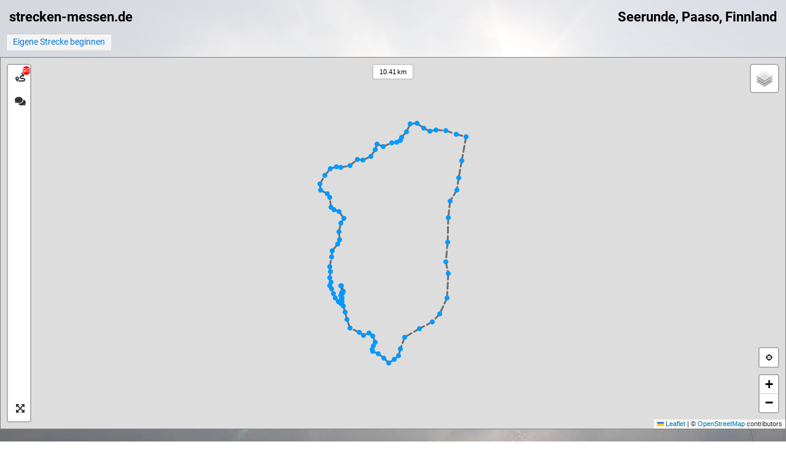

--- FILE ---
content_type: text/html; charset=UTF-8
request_url: https://www.strecken-messen.de/api/elevation/?q=61.443122077172%2C26.302428245544
body_size: 216
content:
Died: error in SRTMGeoTIFFReader::checkTileInfo: latitude (61.443122077172) out of range <pre>object(SRTMGeoTIFFReader)#1 (9) {
  ["showErrors"]=>
  bool(true)
  ["maxPoints"]=>
  int(5000)
  ["dataDir":"SRTMGeoTIFFReader":private]=>
  string(7) "GeoData"
  ["fileName":"SRTMGeoTIFFReader":private]=>
  NULL
  ["fp":"SRTMGeoTIFFReader":private]=>
  NULL
  ["tileRefHoriz":"SRTMGeoTIFFReader":private]=>
  NULL
  ["tileRefVert":"SRTMGeoTIFFReader":private]=>
  NULL
  ["latLons":"SRTMGeoTIFFReader":private]=>
  array(0) {
  }
  ["elevations":"SRTMGeoTIFFReader":private]=>
  array(0) {
  }
}
</pre>

--- FILE ---
content_type: text/html; charset=UTF-8
request_url: https://www.strecken-messen.de/api/elevation/?q=61.442404048733%2C26.302964687347
body_size: 216
content:
Died: error in SRTMGeoTIFFReader::checkTileInfo: latitude (61.442404048733) out of range <pre>object(SRTMGeoTIFFReader)#1 (9) {
  ["showErrors"]=>
  bool(true)
  ["maxPoints"]=>
  int(5000)
  ["dataDir":"SRTMGeoTIFFReader":private]=>
  string(7) "GeoData"
  ["fileName":"SRTMGeoTIFFReader":private]=>
  NULL
  ["fp":"SRTMGeoTIFFReader":private]=>
  NULL
  ["tileRefHoriz":"SRTMGeoTIFFReader":private]=>
  NULL
  ["tileRefVert":"SRTMGeoTIFFReader":private]=>
  NULL
  ["latLons":"SRTMGeoTIFFReader":private]=>
  array(0) {
  }
  ["elevations":"SRTMGeoTIFFReader":private]=>
  array(0) {
  }
}
</pre>

--- FILE ---
content_type: text/html; charset=UTF-8
request_url: https://www.strecken-messen.de/api/elevation/?q=61.441773195819%2C26.302535533905
body_size: 215
content:
Died: error in SRTMGeoTIFFReader::checkTileInfo: latitude (61.441773195819) out of range <pre>object(SRTMGeoTIFFReader)#1 (9) {
  ["showErrors"]=>
  bool(true)
  ["maxPoints"]=>
  int(5000)
  ["dataDir":"SRTMGeoTIFFReader":private]=>
  string(7) "GeoData"
  ["fileName":"SRTMGeoTIFFReader":private]=>
  NULL
  ["fp":"SRTMGeoTIFFReader":private]=>
  NULL
  ["tileRefHoriz":"SRTMGeoTIFFReader":private]=>
  NULL
  ["tileRefVert":"SRTMGeoTIFFReader":private]=>
  NULL
  ["latLons":"SRTMGeoTIFFReader":private]=>
  array(0) {
  }
  ["elevations":"SRTMGeoTIFFReader":private]=>
  array(0) {
  }
}
</pre>

--- FILE ---
content_type: text/html; charset=UTF-8
request_url: https://www.strecken-messen.de/api/elevation/?q=61.441316717052%2C26.302696466446
body_size: 216
content:
Died: error in SRTMGeoTIFFReader::checkTileInfo: latitude (61.441316717052) out of range <pre>object(SRTMGeoTIFFReader)#1 (9) {
  ["showErrors"]=>
  bool(true)
  ["maxPoints"]=>
  int(5000)
  ["dataDir":"SRTMGeoTIFFReader":private]=>
  string(7) "GeoData"
  ["fileName":"SRTMGeoTIFFReader":private]=>
  NULL
  ["fp":"SRTMGeoTIFFReader":private]=>
  NULL
  ["tileRefHoriz":"SRTMGeoTIFFReader":private]=>
  NULL
  ["tileRefVert":"SRTMGeoTIFFReader":private]=>
  NULL
  ["latLons":"SRTMGeoTIFFReader":private]=>
  array(0) {
  }
  ["elevations":"SRTMGeoTIFFReader":private]=>
  array(0) {
  }
}
</pre>

--- FILE ---
content_type: text/html; charset=UTF-8
request_url: https://www.strecken-messen.de/api/elevation/?q=61.440988458529%2C26.301795244217
body_size: 216
content:
Died: error in SRTMGeoTIFFReader::checkTileInfo: latitude (61.440988458529) out of range <pre>object(SRTMGeoTIFFReader)#1 (9) {
  ["showErrors"]=>
  bool(true)
  ["maxPoints"]=>
  int(5000)
  ["dataDir":"SRTMGeoTIFFReader":private]=>
  string(7) "GeoData"
  ["fileName":"SRTMGeoTIFFReader":private]=>
  NULL
  ["fp":"SRTMGeoTIFFReader":private]=>
  NULL
  ["tileRefHoriz":"SRTMGeoTIFFReader":private]=>
  NULL
  ["tileRefVert":"SRTMGeoTIFFReader":private]=>
  NULL
  ["latLons":"SRTMGeoTIFFReader":private]=>
  array(0) {
  }
  ["elevations":"SRTMGeoTIFFReader":private]=>
  array(0) {
  }
}
</pre>

--- FILE ---
content_type: text/html; charset=UTF-8
request_url: https://www.strecken-messen.de/api/elevation/?q=61.441511618916%2C26.300958395004
body_size: 215
content:
Died: error in SRTMGeoTIFFReader::checkTileInfo: latitude (61.441511618916) out of range <pre>object(SRTMGeoTIFFReader)#1 (9) {
  ["showErrors"]=>
  bool(true)
  ["maxPoints"]=>
  int(5000)
  ["dataDir":"SRTMGeoTIFFReader":private]=>
  string(7) "GeoData"
  ["fileName":"SRTMGeoTIFFReader":private]=>
  NULL
  ["fp":"SRTMGeoTIFFReader":private]=>
  NULL
  ["tileRefHoriz":"SRTMGeoTIFFReader":private]=>
  NULL
  ["tileRefVert":"SRTMGeoTIFFReader":private]=>
  NULL
  ["latLons":"SRTMGeoTIFFReader":private]=>
  array(0) {
  }
  ["elevations":"SRTMGeoTIFFReader":private]=>
  array(0) {
  }
}
</pre>

--- FILE ---
content_type: text/html; charset=UTF-8
request_url: https://www.strecken-messen.de/api/elevation/?q=61.444973488507%2C26.299510002136
body_size: 216
content:
Died: error in SRTMGeoTIFFReader::checkTileInfo: latitude (61.444973488507) out of range <pre>object(SRTMGeoTIFFReader)#1 (9) {
  ["showErrors"]=>
  bool(true)
  ["maxPoints"]=>
  int(5000)
  ["dataDir":"SRTMGeoTIFFReader":private]=>
  string(7) "GeoData"
  ["fileName":"SRTMGeoTIFFReader":private]=>
  NULL
  ["fp":"SRTMGeoTIFFReader":private]=>
  NULL
  ["tileRefHoriz":"SRTMGeoTIFFReader":private]=>
  NULL
  ["tileRefVert":"SRTMGeoTIFFReader":private]=>
  NULL
  ["latLons":"SRTMGeoTIFFReader":private]=>
  array(0) {
  }
  ["elevations":"SRTMGeoTIFFReader":private]=>
  array(0) {
  }
}
</pre>

--- FILE ---
content_type: text/html; charset=UTF-8
request_url: https://www.strecken-messen.de/api/elevation/?q=61.448686237007%2C26.301548480988
body_size: 216
content:
Died: error in SRTMGeoTIFFReader::checkTileInfo: latitude (61.448686237007) out of range <pre>object(SRTMGeoTIFFReader)#1 (9) {
  ["showErrors"]=>
  bool(true)
  ["maxPoints"]=>
  int(5000)
  ["dataDir":"SRTMGeoTIFFReader":private]=>
  string(7) "GeoData"
  ["fileName":"SRTMGeoTIFFReader":private]=>
  NULL
  ["fp":"SRTMGeoTIFFReader":private]=>
  NULL
  ["tileRefHoriz":"SRTMGeoTIFFReader":private]=>
  NULL
  ["tileRefVert":"SRTMGeoTIFFReader":private]=>
  NULL
  ["latLons":"SRTMGeoTIFFReader":private]=>
  array(0) {
  }
  ["elevations":"SRTMGeoTIFFReader":private]=>
  array(0) {
  }
}
</pre>

--- FILE ---
content_type: text/html; charset=UTF-8
request_url: https://www.strecken-messen.de/api/elevation/?q=61.45210116498%2C26.303286552429
body_size: 215
content:
Died: error in SRTMGeoTIFFReader::checkTileInfo: latitude (61.45210116498) out of range <pre>object(SRTMGeoTIFFReader)#1 (9) {
  ["showErrors"]=>
  bool(true)
  ["maxPoints"]=>
  int(5000)
  ["dataDir":"SRTMGeoTIFFReader":private]=>
  string(7) "GeoData"
  ["fileName":"SRTMGeoTIFFReader":private]=>
  NULL
  ["fp":"SRTMGeoTIFFReader":private]=>
  NULL
  ["tileRefHoriz":"SRTMGeoTIFFReader":private]=>
  NULL
  ["tileRefVert":"SRTMGeoTIFFReader":private]=>
  NULL
  ["latLons":"SRTMGeoTIFFReader":private]=>
  array(0) {
  }
  ["elevations":"SRTMGeoTIFFReader":private]=>
  array(0) {
  }
}
</pre>

--- FILE ---
content_type: text/html; charset=UTF-8
request_url: https://www.strecken-messen.de/api/elevation/?q=61.453075325097%2C26.301891803741
body_size: 216
content:
Died: error in SRTMGeoTIFFReader::checkTileInfo: latitude (61.453075325097) out of range <pre>object(SRTMGeoTIFFReader)#1 (9) {
  ["showErrors"]=>
  bool(true)
  ["maxPoints"]=>
  int(5000)
  ["dataDir":"SRTMGeoTIFFReader":private]=>
  string(7) "GeoData"
  ["fileName":"SRTMGeoTIFFReader":private]=>
  NULL
  ["fp":"SRTMGeoTIFFReader":private]=>
  NULL
  ["tileRefHoriz":"SRTMGeoTIFFReader":private]=>
  NULL
  ["tileRefVert":"SRTMGeoTIFFReader":private]=>
  NULL
  ["latLons":"SRTMGeoTIFFReader":private]=>
  array(0) {
  }
  ["elevations":"SRTMGeoTIFFReader":private]=>
  array(0) {
  }
}
</pre>

--- FILE ---
content_type: text/html; charset=UTF-8
request_url: https://www.strecken-messen.de/api/elevation/?q=61.453290661646%2C26.30056142807
body_size: 216
content:
Died: error in SRTMGeoTIFFReader::checkTileInfo: latitude (61.453290661646) out of range <pre>object(SRTMGeoTIFFReader)#1 (9) {
  ["showErrors"]=>
  bool(true)
  ["maxPoints"]=>
  int(5000)
  ["dataDir":"SRTMGeoTIFFReader":private]=>
  string(7) "GeoData"
  ["fileName":"SRTMGeoTIFFReader":private]=>
  NULL
  ["fp":"SRTMGeoTIFFReader":private]=>
  NULL
  ["tileRefHoriz":"SRTMGeoTIFFReader":private]=>
  NULL
  ["tileRefVert":"SRTMGeoTIFFReader":private]=>
  NULL
  ["latLons":"SRTMGeoTIFFReader":private]=>
  array(0) {
  }
  ["elevations":"SRTMGeoTIFFReader":private]=>
  array(0) {
  }
}
</pre>

--- FILE ---
content_type: text/html; charset=UTF-8
request_url: https://www.strecken-messen.de/api/elevation/?q=61.45358802872%2C26.299660205841
body_size: 215
content:
Died: error in SRTMGeoTIFFReader::checkTileInfo: latitude (61.45358802872) out of range <pre>object(SRTMGeoTIFFReader)#1 (9) {
  ["showErrors"]=>
  bool(true)
  ["maxPoints"]=>
  int(5000)
  ["dataDir":"SRTMGeoTIFFReader":private]=>
  string(7) "GeoData"
  ["fileName":"SRTMGeoTIFFReader":private]=>
  NULL
  ["fp":"SRTMGeoTIFFReader":private]=>
  NULL
  ["tileRefHoriz":"SRTMGeoTIFFReader":private]=>
  NULL
  ["tileRefVert":"SRTMGeoTIFFReader":private]=>
  NULL
  ["latLons":"SRTMGeoTIFFReader":private]=>
  array(0) {
  }
  ["elevations":"SRTMGeoTIFFReader":private]=>
  array(0) {
  }
}
</pre>

--- FILE ---
content_type: text/html; charset=UTF-8
request_url: https://www.strecken-messen.de/api/elevation/?q=61.455464452062%2C26.298630237579
body_size: 216
content:
Died: error in SRTMGeoTIFFReader::checkTileInfo: latitude (61.455464452062) out of range <pre>object(SRTMGeoTIFFReader)#1 (9) {
  ["showErrors"]=>
  bool(true)
  ["maxPoints"]=>
  int(5000)
  ["dataDir":"SRTMGeoTIFFReader":private]=>
  string(7) "GeoData"
  ["fileName":"SRTMGeoTIFFReader":private]=>
  NULL
  ["fp":"SRTMGeoTIFFReader":private]=>
  NULL
  ["tileRefHoriz":"SRTMGeoTIFFReader":private]=>
  NULL
  ["tileRefVert":"SRTMGeoTIFFReader":private]=>
  NULL
  ["latLons":"SRTMGeoTIFFReader":private]=>
  array(0) {
  }
  ["elevations":"SRTMGeoTIFFReader":private]=>
  array(0) {
  }
}
</pre>

--- FILE ---
content_type: text/html; charset=UTF-8
request_url: https://www.strecken-messen.de/api/elevation/?q=61.455895090661%2C26.296720504761
body_size: 215
content:
Died: error in SRTMGeoTIFFReader::checkTileInfo: latitude (61.455895090661) out of range <pre>object(SRTMGeoTIFFReader)#1 (9) {
  ["showErrors"]=>
  bool(true)
  ["maxPoints"]=>
  int(5000)
  ["dataDir":"SRTMGeoTIFFReader":private]=>
  string(7) "GeoData"
  ["fileName":"SRTMGeoTIFFReader":private]=>
  NULL
  ["fp":"SRTMGeoTIFFReader":private]=>
  NULL
  ["tileRefHoriz":"SRTMGeoTIFFReader":private]=>
  NULL
  ["tileRefVert":"SRTMGeoTIFFReader":private]=>
  NULL
  ["latLons":"SRTMGeoTIFFReader":private]=>
  array(0) {
  }
  ["elevations":"SRTMGeoTIFFReader":private]=>
  array(0) {
  }
}
</pre>

--- FILE ---
content_type: text/html; charset=UTF-8
request_url: https://www.strecken-messen.de/api/elevation/?q=61.456715338198%2C26.2966132164
body_size: 217
content:
Died: error in SRTMGeoTIFFReader::checkTileInfo: latitude (61.456715338198) out of range <pre>object(SRTMGeoTIFFReader)#1 (9) {
  ["showErrors"]=>
  bool(true)
  ["maxPoints"]=>
  int(5000)
  ["dataDir":"SRTMGeoTIFFReader":private]=>
  string(7) "GeoData"
  ["fileName":"SRTMGeoTIFFReader":private]=>
  NULL
  ["fp":"SRTMGeoTIFFReader":private]=>
  NULL
  ["tileRefHoriz":"SRTMGeoTIFFReader":private]=>
  NULL
  ["tileRefVert":"SRTMGeoTIFFReader":private]=>
  NULL
  ["latLons":"SRTMGeoTIFFReader":private]=>
  array(0) {
  }
  ["elevations":"SRTMGeoTIFFReader":private]=>
  array(0) {
  }
}
</pre>

--- FILE ---
content_type: text/html; charset=UTF-8
request_url: https://www.strecken-messen.de/api/elevation/?q=61.459063177433%2C26.301226615906
body_size: 216
content:
Died: error in SRTMGeoTIFFReader::checkTileInfo: latitude (61.459063177433) out of range <pre>object(SRTMGeoTIFFReader)#1 (9) {
  ["showErrors"]=>
  bool(true)
  ["maxPoints"]=>
  int(5000)
  ["dataDir":"SRTMGeoTIFFReader":private]=>
  string(7) "GeoData"
  ["fileName":"SRTMGeoTIFFReader":private]=>
  NULL
  ["fp":"SRTMGeoTIFFReader":private]=>
  NULL
  ["tileRefHoriz":"SRTMGeoTIFFReader":private]=>
  NULL
  ["tileRefVert":"SRTMGeoTIFFReader":private]=>
  NULL
  ["latLons":"SRTMGeoTIFFReader":private]=>
  array(0) {
  }
  ["elevations":"SRTMGeoTIFFReader":private]=>
  array(0) {
  }
}
</pre>

--- FILE ---
content_type: text/html; charset=UTF-8
request_url: https://www.strecken-messen.de/api/elevation/?q=61.459186203432%2C26.305046081543
body_size: 216
content:
Died: error in SRTMGeoTIFFReader::checkTileInfo: latitude (61.459186203432) out of range <pre>object(SRTMGeoTIFFReader)#1 (9) {
  ["showErrors"]=>
  bool(true)
  ["maxPoints"]=>
  int(5000)
  ["dataDir":"SRTMGeoTIFFReader":private]=>
  string(7) "GeoData"
  ["fileName":"SRTMGeoTIFFReader":private]=>
  NULL
  ["fp":"SRTMGeoTIFFReader":private]=>
  NULL
  ["tileRefHoriz":"SRTMGeoTIFFReader":private]=>
  NULL
  ["tileRefVert":"SRTMGeoTIFFReader":private]=>
  NULL
  ["latLons":"SRTMGeoTIFFReader":private]=>
  array(0) {
  }
  ["elevations":"SRTMGeoTIFFReader":private]=>
  array(0) {
  }
}
</pre>

--- FILE ---
content_type: text/html; charset=UTF-8
request_url: https://www.strecken-messen.de/api/elevation/?q=61.461339079804%2C26.312127113342
body_size: 216
content:
Died: error in SRTMGeoTIFFReader::checkTileInfo: latitude (61.461339079804) out of range <pre>object(SRTMGeoTIFFReader)#1 (9) {
  ["showErrors"]=>
  bool(true)
  ["maxPoints"]=>
  int(5000)
  ["dataDir":"SRTMGeoTIFFReader":private]=>
  string(7) "GeoData"
  ["fileName":"SRTMGeoTIFFReader":private]=>
  NULL
  ["fp":"SRTMGeoTIFFReader":private]=>
  NULL
  ["tileRefHoriz":"SRTMGeoTIFFReader":private]=>
  NULL
  ["tileRefVert":"SRTMGeoTIFFReader":private]=>
  NULL
  ["latLons":"SRTMGeoTIFFReader":private]=>
  array(0) {
  }
  ["elevations":"SRTMGeoTIFFReader":private]=>
  array(0) {
  }
}
</pre>

--- FILE ---
content_type: text/html; charset=UTF-8
request_url: https://www.strecken-messen.de/api/elevation/?q=61.461769637229%2C26.31422996521
body_size: 216
content:
Died: error in SRTMGeoTIFFReader::checkTileInfo: latitude (61.461769637229) out of range <pre>object(SRTMGeoTIFFReader)#1 (9) {
  ["showErrors"]=>
  bool(true)
  ["maxPoints"]=>
  int(5000)
  ["dataDir":"SRTMGeoTIFFReader":private]=>
  string(7) "GeoData"
  ["fileName":"SRTMGeoTIFFReader":private]=>
  NULL
  ["fp":"SRTMGeoTIFFReader":private]=>
  NULL
  ["tileRefHoriz":"SRTMGeoTIFFReader":private]=>
  NULL
  ["tileRefVert":"SRTMGeoTIFFReader":private]=>
  NULL
  ["latLons":"SRTMGeoTIFFReader":private]=>
  array(0) {
  }
  ["elevations":"SRTMGeoTIFFReader":private]=>
  array(0) {
  }
}
</pre>

--- FILE ---
content_type: text/html; charset=UTF-8
request_url: https://www.strecken-messen.de/api/elevation/?q=61.462220691008%2C26.316676139832
body_size: 215
content:
Died: error in SRTMGeoTIFFReader::checkTileInfo: latitude (61.462220691008) out of range <pre>object(SRTMGeoTIFFReader)#1 (9) {
  ["showErrors"]=>
  bool(true)
  ["maxPoints"]=>
  int(5000)
  ["dataDir":"SRTMGeoTIFFReader":private]=>
  string(7) "GeoData"
  ["fileName":"SRTMGeoTIFFReader":private]=>
  NULL
  ["fp":"SRTMGeoTIFFReader":private]=>
  NULL
  ["tileRefHoriz":"SRTMGeoTIFFReader":private]=>
  NULL
  ["tileRefVert":"SRTMGeoTIFFReader":private]=>
  NULL
  ["latLons":"SRTMGeoTIFFReader":private]=>
  array(0) {
  }
  ["elevations":"SRTMGeoTIFFReader":private]=>
  array(0) {
  }
}
</pre>

--- FILE ---
content_type: text/html; charset=UTF-8
request_url: https://www.strecken-messen.de/api/elevation/?q=61.462523098408%2C26.319079399109
body_size: 216
content:
Died: error in SRTMGeoTIFFReader::checkTileInfo: latitude (61.462523098408) out of range <pre>object(SRTMGeoTIFFReader)#1 (9) {
  ["showErrors"]=>
  bool(true)
  ["maxPoints"]=>
  int(5000)
  ["dataDir":"SRTMGeoTIFFReader":private]=>
  string(7) "GeoData"
  ["fileName":"SRTMGeoTIFFReader":private]=>
  NULL
  ["fp":"SRTMGeoTIFFReader":private]=>
  NULL
  ["tileRefHoriz":"SRTMGeoTIFFReader":private]=>
  NULL
  ["tileRefVert":"SRTMGeoTIFFReader":private]=>
  NULL
  ["latLons":"SRTMGeoTIFFReader":private]=>
  array(0) {
  }
  ["elevations":"SRTMGeoTIFFReader":private]=>
  array(0) {
  }
}
</pre>

--- FILE ---
content_type: text/html; charset=UTF-8
request_url: https://www.strecken-messen.de/api/elevation/?q=61.462989517626%2C26.319379806519
body_size: 216
content:
Died: error in SRTMGeoTIFFReader::checkTileInfo: latitude (61.462989517626) out of range <pre>object(SRTMGeoTIFFReader)#1 (9) {
  ["showErrors"]=>
  bool(true)
  ["maxPoints"]=>
  int(5000)
  ["dataDir":"SRTMGeoTIFFReader":private]=>
  string(7) "GeoData"
  ["fileName":"SRTMGeoTIFFReader":private]=>
  NULL
  ["fp":"SRTMGeoTIFFReader":private]=>
  NULL
  ["tileRefHoriz":"SRTMGeoTIFFReader":private]=>
  NULL
  ["tileRefVert":"SRTMGeoTIFFReader":private]=>
  NULL
  ["latLons":"SRTMGeoTIFFReader":private]=>
  array(0) {
  }
  ["elevations":"SRTMGeoTIFFReader":private]=>
  array(0) {
  }
}
</pre>

--- FILE ---
content_type: text/html; charset=UTF-8
request_url: https://www.strecken-messen.de/api/elevation/?q=61.463717322677%2C26.320796012878
body_size: 216
content:
Died: error in SRTMGeoTIFFReader::checkTileInfo: latitude (61.463717322677) out of range <pre>object(SRTMGeoTIFFReader)#1 (9) {
  ["showErrors"]=>
  bool(true)
  ["maxPoints"]=>
  int(5000)
  ["dataDir":"SRTMGeoTIFFReader":private]=>
  string(7) "GeoData"
  ["fileName":"SRTMGeoTIFFReader":private]=>
  NULL
  ["fp":"SRTMGeoTIFFReader":private]=>
  NULL
  ["tileRefHoriz":"SRTMGeoTIFFReader":private]=>
  NULL
  ["tileRefVert":"SRTMGeoTIFFReader":private]=>
  NULL
  ["latLons":"SRTMGeoTIFFReader":private]=>
  array(0) {
  }
  ["elevations":"SRTMGeoTIFFReader":private]=>
  array(0) {
  }
}
</pre>

--- FILE ---
content_type: text/html; charset=UTF-8
request_url: https://www.strecken-messen.de/api/elevation/?q=61.464773122319%2C26.321847438812
body_size: 215
content:
Died: error in SRTMGeoTIFFReader::checkTileInfo: latitude (61.464773122319) out of range <pre>object(SRTMGeoTIFFReader)#1 (9) {
  ["showErrors"]=>
  bool(true)
  ["maxPoints"]=>
  int(5000)
  ["dataDir":"SRTMGeoTIFFReader":private]=>
  string(7) "GeoData"
  ["fileName":"SRTMGeoTIFFReader":private]=>
  NULL
  ["fp":"SRTMGeoTIFFReader":private]=>
  NULL
  ["tileRefHoriz":"SRTMGeoTIFFReader":private]=>
  NULL
  ["tileRefVert":"SRTMGeoTIFFReader":private]=>
  NULL
  ["latLons":"SRTMGeoTIFFReader":private]=>
  array(0) {
  }
  ["elevations":"SRTMGeoTIFFReader":private]=>
  array(0) {
  }
}
</pre>

--- FILE ---
content_type: text/html; charset=UTF-8
request_url: https://www.strecken-messen.de/api/elevation/?q=61.464885875506%2C26.323692798615
body_size: 216
content:
Died: error in SRTMGeoTIFFReader::checkTileInfo: latitude (61.464885875506) out of range <pre>object(SRTMGeoTIFFReader)#1 (9) {
  ["showErrors"]=>
  bool(true)
  ["maxPoints"]=>
  int(5000)
  ["dataDir":"SRTMGeoTIFFReader":private]=>
  string(7) "GeoData"
  ["fileName":"SRTMGeoTIFFReader":private]=>
  NULL
  ["fp":"SRTMGeoTIFFReader":private]=>
  NULL
  ["tileRefHoriz":"SRTMGeoTIFFReader":private]=>
  NULL
  ["tileRefVert":"SRTMGeoTIFFReader":private]=>
  NULL
  ["latLons":"SRTMGeoTIFFReader":private]=>
  array(0) {
  }
  ["elevations":"SRTMGeoTIFFReader":private]=>
  array(0) {
  }
}
</pre>

--- FILE ---
content_type: text/html; charset=UTF-8
request_url: https://www.strecken-messen.de/api/elevation/?q=61.464209350263%2C26.325709819794
body_size: 216
content:
Died: error in SRTMGeoTIFFReader::checkTileInfo: latitude (61.464209350263) out of range <pre>object(SRTMGeoTIFFReader)#1 (9) {
  ["showErrors"]=>
  bool(true)
  ["maxPoints"]=>
  int(5000)
  ["dataDir":"SRTMGeoTIFFReader":private]=>
  string(7) "GeoData"
  ["fileName":"SRTMGeoTIFFReader":private]=>
  NULL
  ["fp":"SRTMGeoTIFFReader":private]=>
  NULL
  ["tileRefHoriz":"SRTMGeoTIFFReader":private]=>
  NULL
  ["tileRefVert":"SRTMGeoTIFFReader":private]=>
  NULL
  ["latLons":"SRTMGeoTIFFReader":private]=>
  array(0) {
  }
  ["elevations":"SRTMGeoTIFFReader":private]=>
  array(0) {
  }
}
</pre>

--- FILE ---
content_type: text/html; charset=UTF-8
request_url: https://www.strecken-messen.de/api/elevation/?q=61.463881332736%2C26.33184671402
body_size: 216
content:
Died: error in SRTMGeoTIFFReader::checkTileInfo: latitude (61.463881332736) out of range <pre>object(SRTMGeoTIFFReader)#1 (9) {
  ["showErrors"]=>
  bool(true)
  ["maxPoints"]=>
  int(5000)
  ["dataDir":"SRTMGeoTIFFReader":private]=>
  string(7) "GeoData"
  ["fileName":"SRTMGeoTIFFReader":private]=>
  NULL
  ["fp":"SRTMGeoTIFFReader":private]=>
  NULL
  ["tileRefHoriz":"SRTMGeoTIFFReader":private]=>
  NULL
  ["tileRefVert":"SRTMGeoTIFFReader":private]=>
  NULL
  ["latLons":"SRTMGeoTIFFReader":private]=>
  array(0) {
  }
  ["elevations":"SRTMGeoTIFFReader":private]=>
  array(0) {
  }
}
</pre>

--- FILE ---
content_type: text/html; charset=UTF-8
request_url: https://www.strecken-messen.de/api/elevation/?q=61.463379049204%2C26.334743499756
body_size: 216
content:
Died: error in SRTMGeoTIFFReader::checkTileInfo: latitude (61.463379049204) out of range <pre>object(SRTMGeoTIFFReader)#1 (9) {
  ["showErrors"]=>
  bool(true)
  ["maxPoints"]=>
  int(5000)
  ["dataDir":"SRTMGeoTIFFReader":private]=>
  string(7) "GeoData"
  ["fileName":"SRTMGeoTIFFReader":private]=>
  NULL
  ["fp":"SRTMGeoTIFFReader":private]=>
  NULL
  ["tileRefHoriz":"SRTMGeoTIFFReader":private]=>
  NULL
  ["tileRefVert":"SRTMGeoTIFFReader":private]=>
  NULL
  ["latLons":"SRTMGeoTIFFReader":private]=>
  array(0) {
  }
  ["elevations":"SRTMGeoTIFFReader":private]=>
  array(0) {
  }
}
</pre>

--- FILE ---
content_type: text/html; charset=UTF-8
request_url: https://www.strecken-messen.de/api/elevation/?q=61.463071524679%2C26.337511539459
body_size: 216
content:
Died: error in SRTMGeoTIFFReader::checkTileInfo: latitude (61.463071524679) out of range <pre>object(SRTMGeoTIFFReader)#1 (9) {
  ["showErrors"]=>
  bool(true)
  ["maxPoints"]=>
  int(5000)
  ["dataDir":"SRTMGeoTIFFReader":private]=>
  string(7) "GeoData"
  ["fileName":"SRTMGeoTIFFReader":private]=>
  NULL
  ["fp":"SRTMGeoTIFFReader":private]=>
  NULL
  ["tileRefHoriz":"SRTMGeoTIFFReader":private]=>
  NULL
  ["tileRefVert":"SRTMGeoTIFFReader":private]=>
  NULL
  ["latLons":"SRTMGeoTIFFReader":private]=>
  array(0) {
  }
  ["elevations":"SRTMGeoTIFFReader":private]=>
  array(0) {
  }
}
</pre>

--- FILE ---
content_type: text/html; charset=UTF-8
request_url: https://www.strecken-messen.de/api/elevation/?q=61.455905343889%2C26.334915161133
body_size: 215
content:
Died: error in SRTMGeoTIFFReader::checkTileInfo: latitude (61.455905343889) out of range <pre>object(SRTMGeoTIFFReader)#1 (9) {
  ["showErrors"]=>
  bool(true)
  ["maxPoints"]=>
  int(5000)
  ["dataDir":"SRTMGeoTIFFReader":private]=>
  string(7) "GeoData"
  ["fileName":"SRTMGeoTIFFReader":private]=>
  NULL
  ["fp":"SRTMGeoTIFFReader":private]=>
  NULL
  ["tileRefHoriz":"SRTMGeoTIFFReader":private]=>
  NULL
  ["tileRefVert":"SRTMGeoTIFFReader":private]=>
  NULL
  ["latLons":"SRTMGeoTIFFReader":private]=>
  array(0) {
  }
  ["elevations":"SRTMGeoTIFFReader":private]=>
  array(0) {
  }
}
</pre>

--- FILE ---
content_type: text/html; charset=UTF-8
request_url: https://www.strecken-messen.de/api/elevation/?q=61.45448011292%2C26.333069801331
body_size: 215
content:
Died: error in SRTMGeoTIFFReader::checkTileInfo: latitude (61.45448011292) out of range <pre>object(SRTMGeoTIFFReader)#1 (9) {
  ["showErrors"]=>
  bool(true)
  ["maxPoints"]=>
  int(5000)
  ["dataDir":"SRTMGeoTIFFReader":private]=>
  string(7) "GeoData"
  ["fileName":"SRTMGeoTIFFReader":private]=>
  NULL
  ["fp":"SRTMGeoTIFFReader":private]=>
  NULL
  ["tileRefHoriz":"SRTMGeoTIFFReader":private]=>
  NULL
  ["tileRefVert":"SRTMGeoTIFFReader":private]=>
  NULL
  ["latLons":"SRTMGeoTIFFReader":private]=>
  array(0) {
  }
  ["elevations":"SRTMGeoTIFFReader":private]=>
  array(0) {
  }
}
</pre>

--- FILE ---
content_type: text/html; charset=UTF-8
request_url: https://www.strecken-messen.de/api/elevation/?q=61.444737580708%2C26.332426071167
body_size: 216
content:
Died: error in SRTMGeoTIFFReader::checkTileInfo: latitude (61.444737580708) out of range <pre>object(SRTMGeoTIFFReader)#1 (9) {
  ["showErrors"]=>
  bool(true)
  ["maxPoints"]=>
  int(5000)
  ["dataDir":"SRTMGeoTIFFReader":private]=>
  string(7) "GeoData"
  ["fileName":"SRTMGeoTIFFReader":private]=>
  NULL
  ["fp":"SRTMGeoTIFFReader":private]=>
  NULL
  ["tileRefHoriz":"SRTMGeoTIFFReader":private]=>
  NULL
  ["tileRefVert":"SRTMGeoTIFFReader":private]=>
  NULL
  ["latLons":"SRTMGeoTIFFReader":private]=>
  array(0) {
  }
  ["elevations":"SRTMGeoTIFFReader":private]=>
  array(0) {
  }
}
</pre>

--- FILE ---
content_type: text/html; charset=UTF-8
request_url: https://www.strecken-messen.de/api/elevation/?q=61.441475716033%2C26.332168579102
body_size: 216
content:
Died: error in SRTMGeoTIFFReader::checkTileInfo: latitude (61.441475716033) out of range <pre>object(SRTMGeoTIFFReader)#1 (9) {
  ["showErrors"]=>
  bool(true)
  ["maxPoints"]=>
  int(5000)
  ["dataDir":"SRTMGeoTIFFReader":private]=>
  string(7) "GeoData"
  ["fileName":"SRTMGeoTIFFReader":private]=>
  NULL
  ["fp":"SRTMGeoTIFFReader":private]=>
  NULL
  ["tileRefHoriz":"SRTMGeoTIFFReader":private]=>
  NULL
  ["tileRefVert":"SRTMGeoTIFFReader":private]=>
  NULL
  ["latLons":"SRTMGeoTIFFReader":private]=>
  array(0) {
  }
  ["elevations":"SRTMGeoTIFFReader":private]=>
  array(0) {
  }
}
</pre>

--- FILE ---
content_type: text/html; charset=UTF-8
request_url: https://www.strecken-messen.de/api/elevation/?q=61.439362502085%2C26.330044269562
body_size: 216
content:
Died: error in SRTMGeoTIFFReader::checkTileInfo: latitude (61.439362502085) out of range <pre>object(SRTMGeoTIFFReader)#1 (9) {
  ["showErrors"]=>
  bool(true)
  ["maxPoints"]=>
  int(5000)
  ["dataDir":"SRTMGeoTIFFReader":private]=>
  string(7) "GeoData"
  ["fileName":"SRTMGeoTIFFReader":private]=>
  NULL
  ["fp":"SRTMGeoTIFFReader":private]=>
  NULL
  ["tileRefHoriz":"SRTMGeoTIFFReader":private]=>
  NULL
  ["tileRefVert":"SRTMGeoTIFFReader":private]=>
  NULL
  ["latLons":"SRTMGeoTIFFReader":private]=>
  array(0) {
  }
  ["elevations":"SRTMGeoTIFFReader":private]=>
  array(0) {
  }
}
</pre>

--- FILE ---
content_type: text/html; charset=UTF-8
request_url: https://www.strecken-messen.de/api/elevation/?q=61.438295582396%2C26.328134536743
body_size: 216
content:
Died: error in SRTMGeoTIFFReader::checkTileInfo: latitude (61.438295582396) out of range <pre>object(SRTMGeoTIFFReader)#1 (9) {
  ["showErrors"]=>
  bool(true)
  ["maxPoints"]=>
  int(5000)
  ["dataDir":"SRTMGeoTIFFReader":private]=>
  string(7) "GeoData"
  ["fileName":"SRTMGeoTIFFReader":private]=>
  NULL
  ["fp":"SRTMGeoTIFFReader":private]=>
  NULL
  ["tileRefHoriz":"SRTMGeoTIFFReader":private]=>
  NULL
  ["tileRefVert":"SRTMGeoTIFFReader":private]=>
  NULL
  ["latLons":"SRTMGeoTIFFReader":private]=>
  array(0) {
  }
  ["elevations":"SRTMGeoTIFFReader":private]=>
  array(0) {
  }
}
</pre>

--- FILE ---
content_type: text/html; charset=UTF-8
request_url: https://www.strecken-messen.de/api/elevation/?q=61.436202672375%2C26.320323944092
body_size: 216
content:
Died: error in SRTMGeoTIFFReader::checkTileInfo: latitude (61.436202672375) out of range <pre>object(SRTMGeoTIFFReader)#1 (9) {
  ["showErrors"]=>
  bool(true)
  ["maxPoints"]=>
  int(5000)
  ["dataDir":"SRTMGeoTIFFReader":private]=>
  string(7) "GeoData"
  ["fileName":"SRTMGeoTIFFReader":private]=>
  NULL
  ["fp":"SRTMGeoTIFFReader":private]=>
  NULL
  ["tileRefHoriz":"SRTMGeoTIFFReader":private]=>
  NULL
  ["tileRefVert":"SRTMGeoTIFFReader":private]=>
  NULL
  ["latLons":"SRTMGeoTIFFReader":private]=>
  array(0) {
  }
  ["elevations":"SRTMGeoTIFFReader":private]=>
  array(0) {
  }
}
</pre>

--- FILE ---
content_type: text/html; charset=UTF-8
request_url: https://www.strecken-messen.de/api/elevation/?q=61.434684198772%2C26.319165229797
body_size: 217
content:
Died: error in SRTMGeoTIFFReader::checkTileInfo: latitude (61.434684198772) out of range <pre>object(SRTMGeoTIFFReader)#1 (9) {
  ["showErrors"]=>
  bool(true)
  ["maxPoints"]=>
  int(5000)
  ["dataDir":"SRTMGeoTIFFReader":private]=>
  string(7) "GeoData"
  ["fileName":"SRTMGeoTIFFReader":private]=>
  NULL
  ["fp":"SRTMGeoTIFFReader":private]=>
  NULL
  ["tileRefHoriz":"SRTMGeoTIFFReader":private]=>
  NULL
  ["tileRefVert":"SRTMGeoTIFFReader":private]=>
  NULL
  ["latLons":"SRTMGeoTIFFReader":private]=>
  array(0) {
  }
  ["elevations":"SRTMGeoTIFFReader":private]=>
  array(0) {
  }
}
</pre>

--- FILE ---
content_type: text/html; charset=UTF-8
request_url: https://www.strecken-messen.de/api/elevation/?q=61.433468340605%2C26.314476728439
body_size: 216
content:
Died: error in SRTMGeoTIFFReader::checkTileInfo: latitude (61.433468340605) out of range <pre>object(SRTMGeoTIFFReader)#1 (9) {
  ["showErrors"]=>
  bool(true)
  ["maxPoints"]=>
  int(5000)
  ["dataDir":"SRTMGeoTIFFReader":private]=>
  string(7) "GeoData"
  ["fileName":"SRTMGeoTIFFReader":private]=>
  NULL
  ["fp":"SRTMGeoTIFFReader":private]=>
  NULL
  ["tileRefHoriz":"SRTMGeoTIFFReader":private]=>
  NULL
  ["tileRefVert":"SRTMGeoTIFFReader":private]=>
  NULL
  ["latLons":"SRTMGeoTIFFReader":private]=>
  array(0) {
  }
  ["elevations":"SRTMGeoTIFFReader":private]=>
  array(0) {
  }
}
</pre>

--- FILE ---
content_type: text/html; charset=UTF-8
request_url: https://www.strecken-messen.de/api/elevation/?q=61.434330219638%2C26.311451196671
body_size: 216
content:
Died: error in SRTMGeoTIFFReader::checkTileInfo: latitude (61.434330219638) out of range <pre>object(SRTMGeoTIFFReader)#1 (9) {
  ["showErrors"]=>
  bool(true)
  ["maxPoints"]=>
  int(5000)
  ["dataDir":"SRTMGeoTIFFReader":private]=>
  string(7) "GeoData"
  ["fileName":"SRTMGeoTIFFReader":private]=>
  NULL
  ["fp":"SRTMGeoTIFFReader":private]=>
  NULL
  ["tileRefHoriz":"SRTMGeoTIFFReader":private]=>
  NULL
  ["tileRefVert":"SRTMGeoTIFFReader":private]=>
  NULL
  ["latLons":"SRTMGeoTIFFReader":private]=>
  array(0) {
  }
  ["elevations":"SRTMGeoTIFFReader":private]=>
  array(0) {
  }
}
</pre>

--- FILE ---
content_type: text/html; charset=UTF-8
request_url: https://www.strecken-messen.de/api/elevation/?q=61.435079214221%2C26.311633586884
body_size: 216
content:
Died: error in SRTMGeoTIFFReader::checkTileInfo: latitude (61.435079214221) out of range <pre>object(SRTMGeoTIFFReader)#1 (9) {
  ["showErrors"]=>
  bool(true)
  ["maxPoints"]=>
  int(5000)
  ["dataDir":"SRTMGeoTIFFReader":private]=>
  string(7) "GeoData"
  ["fileName":"SRTMGeoTIFFReader":private]=>
  NULL
  ["fp":"SRTMGeoTIFFReader":private]=>
  NULL
  ["tileRefHoriz":"SRTMGeoTIFFReader":private]=>
  NULL
  ["tileRefVert":"SRTMGeoTIFFReader":private]=>
  NULL
  ["latLons":"SRTMGeoTIFFReader":private]=>
  array(0) {
  }
  ["elevations":"SRTMGeoTIFFReader":private]=>
  array(0) {
  }
}
</pre>

--- FILE ---
content_type: text/html; charset=UTF-8
request_url: https://www.strecken-messen.de/api/elevation/?q=61.4363976062%2C26.311376094818
body_size: 214
content:
Died: error in SRTMGeoTIFFReader::checkTileInfo: latitude (61.4363976062) out of range <pre>object(SRTMGeoTIFFReader)#1 (9) {
  ["showErrors"]=>
  bool(true)
  ["maxPoints"]=>
  int(5000)
  ["dataDir":"SRTMGeoTIFFReader":private]=>
  string(7) "GeoData"
  ["fileName":"SRTMGeoTIFFReader":private]=>
  NULL
  ["fp":"SRTMGeoTIFFReader":private]=>
  NULL
  ["tileRefHoriz":"SRTMGeoTIFFReader":private]=>
  NULL
  ["tileRefVert":"SRTMGeoTIFFReader":private]=>
  NULL
  ["latLons":"SRTMGeoTIFFReader":private]=>
  array(0) {
  }
  ["elevations":"SRTMGeoTIFFReader":private]=>
  array(0) {
  }
}
</pre>

--- FILE ---
content_type: text/html; charset=UTF-8
request_url: https://www.strecken-messen.de/api/elevation/?q=61.43648994285%2C26.308908462524
body_size: 216
content:
Died: error in SRTMGeoTIFFReader::checkTileInfo: latitude (61.43648994285) out of range <pre>object(SRTMGeoTIFFReader)#1 (9) {
  ["showErrors"]=>
  bool(true)
  ["maxPoints"]=>
  int(5000)
  ["dataDir":"SRTMGeoTIFFReader":private]=>
  string(7) "GeoData"
  ["fileName":"SRTMGeoTIFFReader":private]=>
  NULL
  ["fp":"SRTMGeoTIFFReader":private]=>
  NULL
  ["tileRefHoriz":"SRTMGeoTIFFReader":private]=>
  NULL
  ["tileRefVert":"SRTMGeoTIFFReader":private]=>
  NULL
  ["latLons":"SRTMGeoTIFFReader":private]=>
  array(0) {
  }
  ["elevations":"SRTMGeoTIFFReader":private]=>
  array(0) {
  }
}
</pre>

--- FILE ---
content_type: text/html; charset=UTF-8
request_url: https://www.strecken-messen.de/api/elevation/?q=61.439567674764%2C26.303694248199
body_size: 216
content:
Died: error in SRTMGeoTIFFReader::checkTileInfo: latitude (61.439567674764) out of range <pre>object(SRTMGeoTIFFReader)#1 (9) {
  ["showErrors"]=>
  bool(true)
  ["maxPoints"]=>
  int(5000)
  ["dataDir":"SRTMGeoTIFFReader":private]=>
  string(7) "GeoData"
  ["fileName":"SRTMGeoTIFFReader":private]=>
  NULL
  ["fp":"SRTMGeoTIFFReader":private]=>
  NULL
  ["tileRefHoriz":"SRTMGeoTIFFReader":private]=>
  NULL
  ["tileRefVert":"SRTMGeoTIFFReader":private]=>
  NULL
  ["latLons":"SRTMGeoTIFFReader":private]=>
  array(0) {
  }
  ["elevations":"SRTMGeoTIFFReader":private]=>
  array(0) {
  }
}
</pre>

--- FILE ---
content_type: text/html; charset=UTF-8
request_url: https://www.strecken-messen.de/api/elevation/?q=61.440388351982%2C26.303071975708
body_size: 217
content:
Died: error in SRTMGeoTIFFReader::checkTileInfo: latitude (61.440388351982) out of range <pre>object(SRTMGeoTIFFReader)#1 (9) {
  ["showErrors"]=>
  bool(true)
  ["maxPoints"]=>
  int(5000)
  ["dataDir":"SRTMGeoTIFFReader":private]=>
  string(7) "GeoData"
  ["fileName":"SRTMGeoTIFFReader":private]=>
  NULL
  ["fp":"SRTMGeoTIFFReader":private]=>
  NULL
  ["tileRefHoriz":"SRTMGeoTIFFReader":private]=>
  NULL
  ["tileRefVert":"SRTMGeoTIFFReader":private]=>
  NULL
  ["latLons":"SRTMGeoTIFFReader":private]=>
  array(0) {
  }
  ["elevations":"SRTMGeoTIFFReader":private]=>
  array(0) {
  }
}
</pre>

--- FILE ---
content_type: text/html; charset=UTF-8
request_url: https://www.strecken-messen.de/api/elevation/?q=61.440973071326%2C26.30273938179
body_size: 216
content:
Died: error in SRTMGeoTIFFReader::checkTileInfo: latitude (61.440973071326) out of range <pre>object(SRTMGeoTIFFReader)#1 (9) {
  ["showErrors"]=>
  bool(true)
  ["maxPoints"]=>
  int(5000)
  ["dataDir":"SRTMGeoTIFFReader":private]=>
  string(7) "GeoData"
  ["fileName":"SRTMGeoTIFFReader":private]=>
  NULL
  ["fp":"SRTMGeoTIFFReader":private]=>
  NULL
  ["tileRefHoriz":"SRTMGeoTIFFReader":private]=>
  NULL
  ["tileRefVert":"SRTMGeoTIFFReader":private]=>
  NULL
  ["latLons":"SRTMGeoTIFFReader":private]=>
  array(0) {
  }
  ["elevations":"SRTMGeoTIFFReader":private]=>
  array(0) {
  }
}
</pre>

--- FILE ---
content_type: text/html; charset=UTF-8
request_url: https://www.strecken-messen.de/api/elevation/?q=61.442168121495%2C26.302911043167
body_size: 216
content:
Died: error in SRTMGeoTIFFReader::checkTileInfo: latitude (61.442168121495) out of range <pre>object(SRTMGeoTIFFReader)#1 (9) {
  ["showErrors"]=>
  bool(true)
  ["maxPoints"]=>
  int(5000)
  ["dataDir":"SRTMGeoTIFFReader":private]=>
  string(7) "GeoData"
  ["fileName":"SRTMGeoTIFFReader":private]=>
  NULL
  ["fp":"SRTMGeoTIFFReader":private]=>
  NULL
  ["tileRefHoriz":"SRTMGeoTIFFReader":private]=>
  NULL
  ["tileRefVert":"SRTMGeoTIFFReader":private]=>
  NULL
  ["latLons":"SRTMGeoTIFFReader":private]=>
  array(0) {
  }
  ["elevations":"SRTMGeoTIFFReader":private]=>
  array(0) {
  }
}
</pre>

--- FILE ---
content_type: text/html; charset=UTF-8
request_url: https://www.strecken-messen.de/api/elevation/?q=61.443096433583%2C26.302589178085
body_size: 216
content:
Died: error in SRTMGeoTIFFReader::checkTileInfo: latitude (61.443096433583) out of range <pre>object(SRTMGeoTIFFReader)#1 (9) {
  ["showErrors"]=>
  bool(true)
  ["maxPoints"]=>
  int(5000)
  ["dataDir":"SRTMGeoTIFFReader":private]=>
  string(7) "GeoData"
  ["fileName":"SRTMGeoTIFFReader":private]=>
  NULL
  ["fp":"SRTMGeoTIFFReader":private]=>
  NULL
  ["tileRefHoriz":"SRTMGeoTIFFReader":private]=>
  NULL
  ["tileRefVert":"SRTMGeoTIFFReader":private]=>
  NULL
  ["latLons":"SRTMGeoTIFFReader":private]=>
  array(0) {
  }
  ["elevations":"SRTMGeoTIFFReader":private]=>
  array(0) {
  }
}
</pre>

--- FILE ---
content_type: text/css
request_url: https://www.strecken-messen.de/assets/leaflet/ext-famarkers/L.Icon.FontAwesome.css
body_size: 296
content:
.leaflet-fa-markers {
  position: absolute;
  left: 0;
  top: 0;
  display: block;
  text-align: center;
  margin-left: -15px;
  margin-top: -50px;
  width: 30px;
  height: 50px;
}

.leaflet-fa-markers .marker-icon-svg {
  position: absolute;
}

.leaflet-fa-markers .feature-icon {
  position: absolute;
  font-size: 20px;
  line-height: 0px;
  left: 8px;
  top: 16px;
  display: inline-block;
}


--- FILE ---
content_type: application/javascript
request_url: https://www.strecken-messen.de/assets/leaflet/ext-encoded/Polyline.encoded.js
body_size: 7057
content:
/*
 * Utility functions to decode/encode numbers and array's of numbers
 * to/from strings (Google maps polyline encoding)
 *
 * Extends the L.Polyline and L.Polygon object with methods to convert
 * to and create from these strings.
 *
 * Jan Pieter Waagmeester <jieter@jieter.nl>
 *
 * Original code from:
 * http://facstaff.unca.edu/mcmcclur/GoogleMaps/EncodePolyline/
 * (which is down as of december 2014)
 */

(function () {
    'use strict';

    var defaultOptions = function (options) {
        if (typeof options === 'number') {
            // Legacy
            options = {
                precision: options
            };
        } else {
            options = options || {};
        }

        options.precision = options.precision || 5;
        options.factor = options.factor || Math.pow(10, options.precision);
        options.dimension = options.dimension || 2;
        return options;
    };

    var PolylineUtil = {
        encode: function (points, options) {
            options = defaultOptions(options);

            var flatPoints = [];
            for (var i = 0, len = points.length; i < len; ++i) {
                var point = points[i];

                if (options.dimension === 2) {
                    flatPoints.push(point.lat || point[0]);
                    flatPoints.push(point.lng || point[1]);
                } else {
                    for (var dim = 0; dim < options.dimension; ++dim) {
                        flatPoints.push(point[dim]);
                    }
                }
            }

            return this.encodeDeltas(flatPoints, options);
        },

        decode: function (encoded, options) {
            options = defaultOptions(options);

            var flatPoints = this.decodeDeltas(encoded, options);

            var points = [];
            for (var i = 0, len = flatPoints.length; i + (options.dimension - 1) < len;) {
                var point = [];

                for (var dim = 0; dim < options.dimension; ++dim) {
                    point.push(flatPoints[i++]);
                }

                points.push(point);
            }

            return points;
        },

        encodeDeltas: function (numbers, options) {
            options = defaultOptions(options);

            var lastNumbers = [];

            for (var i = 0, len = numbers.length; i < len;) {
                for (var d = 0; d < options.dimension; ++d, ++i) {
                    var num = numbers[i].toFixed(options.precision);
                    var delta = num - (lastNumbers[d] || 0);
                    lastNumbers[d] = num;

                    numbers[i] = delta;
                }
            }

            return this.encodeFloats(numbers, options);
        },

        decodeDeltas: function (encoded, options) {
            options = defaultOptions(options);

            var lastNumbers = [];

            var numbers = this.decodeFloats(encoded, options);
            for (var i = 0, len = numbers.length; i < len;) {
                for (var d = 0; d < options.dimension; ++d, ++i) {
                    numbers[i] = Math.round((lastNumbers[d] = numbers[i] + (lastNumbers[d] || 0)) * options.factor) / options.factor;
                }
            }

            return numbers;
        },

        encodeFloats: function (numbers, options) {
            options = defaultOptions(options);

            for (var i = 0, len = numbers.length; i < len; ++i) {
                numbers[i] = Math.round(numbers[i] * options.factor);
            }

            return this.encodeSignedIntegers(numbers);
        },

        decodeFloats: function (encoded, options) {
            options = defaultOptions(options);

            var numbers = this.decodeSignedIntegers(encoded);
            for (var i = 0, len = numbers.length; i < len; ++i) {
                numbers[i] /= options.factor;
            }

            return numbers;
        },

        encodeSignedIntegers: function (numbers) {
            for (var i = 0, len = numbers.length; i < len; ++i) {
                var num = numbers[i];
                numbers[i] = (num < 0) ? ~(num << 1) : (num << 1);
            }

            return this.encodeUnsignedIntegers(numbers);
        },

        decodeSignedIntegers: function (encoded) {
            var numbers = this.decodeUnsignedIntegers(encoded);

            for (var i = 0, len = numbers.length; i < len; ++i) {
                var num = numbers[i];
                numbers[i] = (num & 1) ? ~(num >> 1) : (num >> 1);
            }

            return numbers;
        },

        encodeUnsignedIntegers: function (numbers) {
            var encoded = '';
            for (var i = 0, len = numbers.length; i < len; ++i) {
                encoded += this.encodeUnsignedInteger(numbers[i]);
            }
            return encoded;
        },

        decodeUnsignedIntegers: function (encoded) {
            var numbers = [];

            var current = 0;
            var shift = 0;

            for (var i = 0, len = encoded.length; i < len; ++i) {
                var b = encoded.charCodeAt(i) - 63;

                current |= (b & 0x1f) << shift;

                if (b < 0x20) {
                    numbers.push(current);
                    current = 0;
                    shift = 0;
                } else {
                    shift += 5;
                }
            }

            return numbers;
        },

        encodeSignedInteger: function (num) {
            num = (num < 0) ? ~(num << 1) : (num << 1);
            return this.encodeUnsignedInteger(num);
        },

        // This function is very similar to Google's, but I added
        // some stuff to deal with the double slash issue.
        encodeUnsignedInteger: function (num) {
            var value, encoded = '';
            while (num >= 0x20) {
                value = (0x20 | (num & 0x1f)) + 63;
                encoded += (String.fromCharCode(value));
                num >>= 5;
            }
            value = num + 63;
            encoded += (String.fromCharCode(value));

            return encoded;
        }
    };

    // Export Node module
    if (typeof module === 'object' && typeof module.exports === 'object') {
        module.exports = PolylineUtil;
    }

    // Inject functionality into Leaflet
    if (typeof L === 'object') {
        if (!(L.Polyline.prototype.fromEncoded)) {
            L.Polyline.fromEncoded = function (encoded, options) {
                return L.polyline(PolylineUtil.decode(encoded), options);
            };
        }
        if (!(L.Polygon.prototype.fromEncoded)) {
            L.Polygon.fromEncoded = function (encoded, options) {
                return L.polygon(PolylineUtil.decode(encoded), options);
            };
        }

        var encodeMixin = {
            encodePath: function () {
                return PolylineUtil.encode(this.getLatLngs());
            }
        };

        if (!L.Polyline.prototype.encodePath) {
            L.Polyline.include(encodeMixin);
        }
        if (!L.Polygon.prototype.encodePath) {
            L.Polygon.include(encodeMixin);
        }

        L.PolylineUtil = PolylineUtil;
    }
})();
